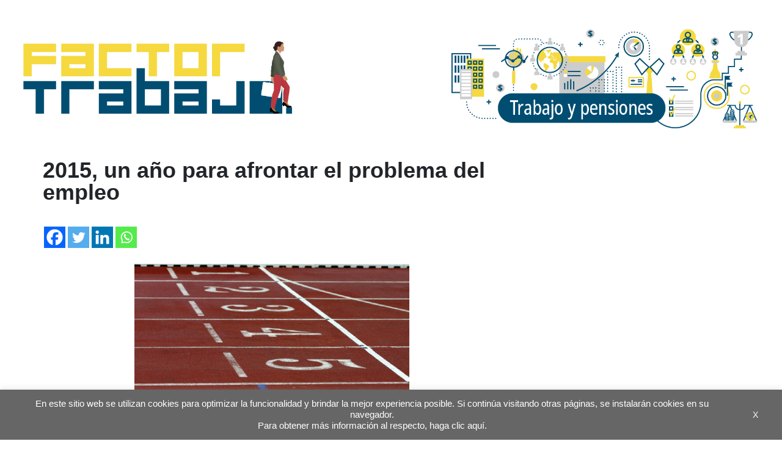

--- FILE ---
content_type: text/html; charset=utf-8
request_url: https://www.google.com/recaptcha/api2/anchor?ar=1&k=6LfnTYYUAAAAAHPXGsOl0PYT9hT2dEWNxfaXACDw&co=aHR0cHM6Ly9ibG9ncy5pYWRiLm9yZzo0NDM.&hl=en&v=9TiwnJFHeuIw_s0wSd3fiKfN&size=invisible&anchor-ms=20000&execute-ms=30000&cb=w3xq7qv1dlag
body_size: 48564
content:
<!DOCTYPE HTML><html dir="ltr" lang="en"><head><meta http-equiv="Content-Type" content="text/html; charset=UTF-8">
<meta http-equiv="X-UA-Compatible" content="IE=edge">
<title>reCAPTCHA</title>
<style type="text/css">
/* cyrillic-ext */
@font-face {
  font-family: 'Roboto';
  font-style: normal;
  font-weight: 400;
  font-stretch: 100%;
  src: url(//fonts.gstatic.com/s/roboto/v48/KFO7CnqEu92Fr1ME7kSn66aGLdTylUAMa3GUBHMdazTgWw.woff2) format('woff2');
  unicode-range: U+0460-052F, U+1C80-1C8A, U+20B4, U+2DE0-2DFF, U+A640-A69F, U+FE2E-FE2F;
}
/* cyrillic */
@font-face {
  font-family: 'Roboto';
  font-style: normal;
  font-weight: 400;
  font-stretch: 100%;
  src: url(//fonts.gstatic.com/s/roboto/v48/KFO7CnqEu92Fr1ME7kSn66aGLdTylUAMa3iUBHMdazTgWw.woff2) format('woff2');
  unicode-range: U+0301, U+0400-045F, U+0490-0491, U+04B0-04B1, U+2116;
}
/* greek-ext */
@font-face {
  font-family: 'Roboto';
  font-style: normal;
  font-weight: 400;
  font-stretch: 100%;
  src: url(//fonts.gstatic.com/s/roboto/v48/KFO7CnqEu92Fr1ME7kSn66aGLdTylUAMa3CUBHMdazTgWw.woff2) format('woff2');
  unicode-range: U+1F00-1FFF;
}
/* greek */
@font-face {
  font-family: 'Roboto';
  font-style: normal;
  font-weight: 400;
  font-stretch: 100%;
  src: url(//fonts.gstatic.com/s/roboto/v48/KFO7CnqEu92Fr1ME7kSn66aGLdTylUAMa3-UBHMdazTgWw.woff2) format('woff2');
  unicode-range: U+0370-0377, U+037A-037F, U+0384-038A, U+038C, U+038E-03A1, U+03A3-03FF;
}
/* math */
@font-face {
  font-family: 'Roboto';
  font-style: normal;
  font-weight: 400;
  font-stretch: 100%;
  src: url(//fonts.gstatic.com/s/roboto/v48/KFO7CnqEu92Fr1ME7kSn66aGLdTylUAMawCUBHMdazTgWw.woff2) format('woff2');
  unicode-range: U+0302-0303, U+0305, U+0307-0308, U+0310, U+0312, U+0315, U+031A, U+0326-0327, U+032C, U+032F-0330, U+0332-0333, U+0338, U+033A, U+0346, U+034D, U+0391-03A1, U+03A3-03A9, U+03B1-03C9, U+03D1, U+03D5-03D6, U+03F0-03F1, U+03F4-03F5, U+2016-2017, U+2034-2038, U+203C, U+2040, U+2043, U+2047, U+2050, U+2057, U+205F, U+2070-2071, U+2074-208E, U+2090-209C, U+20D0-20DC, U+20E1, U+20E5-20EF, U+2100-2112, U+2114-2115, U+2117-2121, U+2123-214F, U+2190, U+2192, U+2194-21AE, U+21B0-21E5, U+21F1-21F2, U+21F4-2211, U+2213-2214, U+2216-22FF, U+2308-230B, U+2310, U+2319, U+231C-2321, U+2336-237A, U+237C, U+2395, U+239B-23B7, U+23D0, U+23DC-23E1, U+2474-2475, U+25AF, U+25B3, U+25B7, U+25BD, U+25C1, U+25CA, U+25CC, U+25FB, U+266D-266F, U+27C0-27FF, U+2900-2AFF, U+2B0E-2B11, U+2B30-2B4C, U+2BFE, U+3030, U+FF5B, U+FF5D, U+1D400-1D7FF, U+1EE00-1EEFF;
}
/* symbols */
@font-face {
  font-family: 'Roboto';
  font-style: normal;
  font-weight: 400;
  font-stretch: 100%;
  src: url(//fonts.gstatic.com/s/roboto/v48/KFO7CnqEu92Fr1ME7kSn66aGLdTylUAMaxKUBHMdazTgWw.woff2) format('woff2');
  unicode-range: U+0001-000C, U+000E-001F, U+007F-009F, U+20DD-20E0, U+20E2-20E4, U+2150-218F, U+2190, U+2192, U+2194-2199, U+21AF, U+21E6-21F0, U+21F3, U+2218-2219, U+2299, U+22C4-22C6, U+2300-243F, U+2440-244A, U+2460-24FF, U+25A0-27BF, U+2800-28FF, U+2921-2922, U+2981, U+29BF, U+29EB, U+2B00-2BFF, U+4DC0-4DFF, U+FFF9-FFFB, U+10140-1018E, U+10190-1019C, U+101A0, U+101D0-101FD, U+102E0-102FB, U+10E60-10E7E, U+1D2C0-1D2D3, U+1D2E0-1D37F, U+1F000-1F0FF, U+1F100-1F1AD, U+1F1E6-1F1FF, U+1F30D-1F30F, U+1F315, U+1F31C, U+1F31E, U+1F320-1F32C, U+1F336, U+1F378, U+1F37D, U+1F382, U+1F393-1F39F, U+1F3A7-1F3A8, U+1F3AC-1F3AF, U+1F3C2, U+1F3C4-1F3C6, U+1F3CA-1F3CE, U+1F3D4-1F3E0, U+1F3ED, U+1F3F1-1F3F3, U+1F3F5-1F3F7, U+1F408, U+1F415, U+1F41F, U+1F426, U+1F43F, U+1F441-1F442, U+1F444, U+1F446-1F449, U+1F44C-1F44E, U+1F453, U+1F46A, U+1F47D, U+1F4A3, U+1F4B0, U+1F4B3, U+1F4B9, U+1F4BB, U+1F4BF, U+1F4C8-1F4CB, U+1F4D6, U+1F4DA, U+1F4DF, U+1F4E3-1F4E6, U+1F4EA-1F4ED, U+1F4F7, U+1F4F9-1F4FB, U+1F4FD-1F4FE, U+1F503, U+1F507-1F50B, U+1F50D, U+1F512-1F513, U+1F53E-1F54A, U+1F54F-1F5FA, U+1F610, U+1F650-1F67F, U+1F687, U+1F68D, U+1F691, U+1F694, U+1F698, U+1F6AD, U+1F6B2, U+1F6B9-1F6BA, U+1F6BC, U+1F6C6-1F6CF, U+1F6D3-1F6D7, U+1F6E0-1F6EA, U+1F6F0-1F6F3, U+1F6F7-1F6FC, U+1F700-1F7FF, U+1F800-1F80B, U+1F810-1F847, U+1F850-1F859, U+1F860-1F887, U+1F890-1F8AD, U+1F8B0-1F8BB, U+1F8C0-1F8C1, U+1F900-1F90B, U+1F93B, U+1F946, U+1F984, U+1F996, U+1F9E9, U+1FA00-1FA6F, U+1FA70-1FA7C, U+1FA80-1FA89, U+1FA8F-1FAC6, U+1FACE-1FADC, U+1FADF-1FAE9, U+1FAF0-1FAF8, U+1FB00-1FBFF;
}
/* vietnamese */
@font-face {
  font-family: 'Roboto';
  font-style: normal;
  font-weight: 400;
  font-stretch: 100%;
  src: url(//fonts.gstatic.com/s/roboto/v48/KFO7CnqEu92Fr1ME7kSn66aGLdTylUAMa3OUBHMdazTgWw.woff2) format('woff2');
  unicode-range: U+0102-0103, U+0110-0111, U+0128-0129, U+0168-0169, U+01A0-01A1, U+01AF-01B0, U+0300-0301, U+0303-0304, U+0308-0309, U+0323, U+0329, U+1EA0-1EF9, U+20AB;
}
/* latin-ext */
@font-face {
  font-family: 'Roboto';
  font-style: normal;
  font-weight: 400;
  font-stretch: 100%;
  src: url(//fonts.gstatic.com/s/roboto/v48/KFO7CnqEu92Fr1ME7kSn66aGLdTylUAMa3KUBHMdazTgWw.woff2) format('woff2');
  unicode-range: U+0100-02BA, U+02BD-02C5, U+02C7-02CC, U+02CE-02D7, U+02DD-02FF, U+0304, U+0308, U+0329, U+1D00-1DBF, U+1E00-1E9F, U+1EF2-1EFF, U+2020, U+20A0-20AB, U+20AD-20C0, U+2113, U+2C60-2C7F, U+A720-A7FF;
}
/* latin */
@font-face {
  font-family: 'Roboto';
  font-style: normal;
  font-weight: 400;
  font-stretch: 100%;
  src: url(//fonts.gstatic.com/s/roboto/v48/KFO7CnqEu92Fr1ME7kSn66aGLdTylUAMa3yUBHMdazQ.woff2) format('woff2');
  unicode-range: U+0000-00FF, U+0131, U+0152-0153, U+02BB-02BC, U+02C6, U+02DA, U+02DC, U+0304, U+0308, U+0329, U+2000-206F, U+20AC, U+2122, U+2191, U+2193, U+2212, U+2215, U+FEFF, U+FFFD;
}
/* cyrillic-ext */
@font-face {
  font-family: 'Roboto';
  font-style: normal;
  font-weight: 500;
  font-stretch: 100%;
  src: url(//fonts.gstatic.com/s/roboto/v48/KFO7CnqEu92Fr1ME7kSn66aGLdTylUAMa3GUBHMdazTgWw.woff2) format('woff2');
  unicode-range: U+0460-052F, U+1C80-1C8A, U+20B4, U+2DE0-2DFF, U+A640-A69F, U+FE2E-FE2F;
}
/* cyrillic */
@font-face {
  font-family: 'Roboto';
  font-style: normal;
  font-weight: 500;
  font-stretch: 100%;
  src: url(//fonts.gstatic.com/s/roboto/v48/KFO7CnqEu92Fr1ME7kSn66aGLdTylUAMa3iUBHMdazTgWw.woff2) format('woff2');
  unicode-range: U+0301, U+0400-045F, U+0490-0491, U+04B0-04B1, U+2116;
}
/* greek-ext */
@font-face {
  font-family: 'Roboto';
  font-style: normal;
  font-weight: 500;
  font-stretch: 100%;
  src: url(//fonts.gstatic.com/s/roboto/v48/KFO7CnqEu92Fr1ME7kSn66aGLdTylUAMa3CUBHMdazTgWw.woff2) format('woff2');
  unicode-range: U+1F00-1FFF;
}
/* greek */
@font-face {
  font-family: 'Roboto';
  font-style: normal;
  font-weight: 500;
  font-stretch: 100%;
  src: url(//fonts.gstatic.com/s/roboto/v48/KFO7CnqEu92Fr1ME7kSn66aGLdTylUAMa3-UBHMdazTgWw.woff2) format('woff2');
  unicode-range: U+0370-0377, U+037A-037F, U+0384-038A, U+038C, U+038E-03A1, U+03A3-03FF;
}
/* math */
@font-face {
  font-family: 'Roboto';
  font-style: normal;
  font-weight: 500;
  font-stretch: 100%;
  src: url(//fonts.gstatic.com/s/roboto/v48/KFO7CnqEu92Fr1ME7kSn66aGLdTylUAMawCUBHMdazTgWw.woff2) format('woff2');
  unicode-range: U+0302-0303, U+0305, U+0307-0308, U+0310, U+0312, U+0315, U+031A, U+0326-0327, U+032C, U+032F-0330, U+0332-0333, U+0338, U+033A, U+0346, U+034D, U+0391-03A1, U+03A3-03A9, U+03B1-03C9, U+03D1, U+03D5-03D6, U+03F0-03F1, U+03F4-03F5, U+2016-2017, U+2034-2038, U+203C, U+2040, U+2043, U+2047, U+2050, U+2057, U+205F, U+2070-2071, U+2074-208E, U+2090-209C, U+20D0-20DC, U+20E1, U+20E5-20EF, U+2100-2112, U+2114-2115, U+2117-2121, U+2123-214F, U+2190, U+2192, U+2194-21AE, U+21B0-21E5, U+21F1-21F2, U+21F4-2211, U+2213-2214, U+2216-22FF, U+2308-230B, U+2310, U+2319, U+231C-2321, U+2336-237A, U+237C, U+2395, U+239B-23B7, U+23D0, U+23DC-23E1, U+2474-2475, U+25AF, U+25B3, U+25B7, U+25BD, U+25C1, U+25CA, U+25CC, U+25FB, U+266D-266F, U+27C0-27FF, U+2900-2AFF, U+2B0E-2B11, U+2B30-2B4C, U+2BFE, U+3030, U+FF5B, U+FF5D, U+1D400-1D7FF, U+1EE00-1EEFF;
}
/* symbols */
@font-face {
  font-family: 'Roboto';
  font-style: normal;
  font-weight: 500;
  font-stretch: 100%;
  src: url(//fonts.gstatic.com/s/roboto/v48/KFO7CnqEu92Fr1ME7kSn66aGLdTylUAMaxKUBHMdazTgWw.woff2) format('woff2');
  unicode-range: U+0001-000C, U+000E-001F, U+007F-009F, U+20DD-20E0, U+20E2-20E4, U+2150-218F, U+2190, U+2192, U+2194-2199, U+21AF, U+21E6-21F0, U+21F3, U+2218-2219, U+2299, U+22C4-22C6, U+2300-243F, U+2440-244A, U+2460-24FF, U+25A0-27BF, U+2800-28FF, U+2921-2922, U+2981, U+29BF, U+29EB, U+2B00-2BFF, U+4DC0-4DFF, U+FFF9-FFFB, U+10140-1018E, U+10190-1019C, U+101A0, U+101D0-101FD, U+102E0-102FB, U+10E60-10E7E, U+1D2C0-1D2D3, U+1D2E0-1D37F, U+1F000-1F0FF, U+1F100-1F1AD, U+1F1E6-1F1FF, U+1F30D-1F30F, U+1F315, U+1F31C, U+1F31E, U+1F320-1F32C, U+1F336, U+1F378, U+1F37D, U+1F382, U+1F393-1F39F, U+1F3A7-1F3A8, U+1F3AC-1F3AF, U+1F3C2, U+1F3C4-1F3C6, U+1F3CA-1F3CE, U+1F3D4-1F3E0, U+1F3ED, U+1F3F1-1F3F3, U+1F3F5-1F3F7, U+1F408, U+1F415, U+1F41F, U+1F426, U+1F43F, U+1F441-1F442, U+1F444, U+1F446-1F449, U+1F44C-1F44E, U+1F453, U+1F46A, U+1F47D, U+1F4A3, U+1F4B0, U+1F4B3, U+1F4B9, U+1F4BB, U+1F4BF, U+1F4C8-1F4CB, U+1F4D6, U+1F4DA, U+1F4DF, U+1F4E3-1F4E6, U+1F4EA-1F4ED, U+1F4F7, U+1F4F9-1F4FB, U+1F4FD-1F4FE, U+1F503, U+1F507-1F50B, U+1F50D, U+1F512-1F513, U+1F53E-1F54A, U+1F54F-1F5FA, U+1F610, U+1F650-1F67F, U+1F687, U+1F68D, U+1F691, U+1F694, U+1F698, U+1F6AD, U+1F6B2, U+1F6B9-1F6BA, U+1F6BC, U+1F6C6-1F6CF, U+1F6D3-1F6D7, U+1F6E0-1F6EA, U+1F6F0-1F6F3, U+1F6F7-1F6FC, U+1F700-1F7FF, U+1F800-1F80B, U+1F810-1F847, U+1F850-1F859, U+1F860-1F887, U+1F890-1F8AD, U+1F8B0-1F8BB, U+1F8C0-1F8C1, U+1F900-1F90B, U+1F93B, U+1F946, U+1F984, U+1F996, U+1F9E9, U+1FA00-1FA6F, U+1FA70-1FA7C, U+1FA80-1FA89, U+1FA8F-1FAC6, U+1FACE-1FADC, U+1FADF-1FAE9, U+1FAF0-1FAF8, U+1FB00-1FBFF;
}
/* vietnamese */
@font-face {
  font-family: 'Roboto';
  font-style: normal;
  font-weight: 500;
  font-stretch: 100%;
  src: url(//fonts.gstatic.com/s/roboto/v48/KFO7CnqEu92Fr1ME7kSn66aGLdTylUAMa3OUBHMdazTgWw.woff2) format('woff2');
  unicode-range: U+0102-0103, U+0110-0111, U+0128-0129, U+0168-0169, U+01A0-01A1, U+01AF-01B0, U+0300-0301, U+0303-0304, U+0308-0309, U+0323, U+0329, U+1EA0-1EF9, U+20AB;
}
/* latin-ext */
@font-face {
  font-family: 'Roboto';
  font-style: normal;
  font-weight: 500;
  font-stretch: 100%;
  src: url(//fonts.gstatic.com/s/roboto/v48/KFO7CnqEu92Fr1ME7kSn66aGLdTylUAMa3KUBHMdazTgWw.woff2) format('woff2');
  unicode-range: U+0100-02BA, U+02BD-02C5, U+02C7-02CC, U+02CE-02D7, U+02DD-02FF, U+0304, U+0308, U+0329, U+1D00-1DBF, U+1E00-1E9F, U+1EF2-1EFF, U+2020, U+20A0-20AB, U+20AD-20C0, U+2113, U+2C60-2C7F, U+A720-A7FF;
}
/* latin */
@font-face {
  font-family: 'Roboto';
  font-style: normal;
  font-weight: 500;
  font-stretch: 100%;
  src: url(//fonts.gstatic.com/s/roboto/v48/KFO7CnqEu92Fr1ME7kSn66aGLdTylUAMa3yUBHMdazQ.woff2) format('woff2');
  unicode-range: U+0000-00FF, U+0131, U+0152-0153, U+02BB-02BC, U+02C6, U+02DA, U+02DC, U+0304, U+0308, U+0329, U+2000-206F, U+20AC, U+2122, U+2191, U+2193, U+2212, U+2215, U+FEFF, U+FFFD;
}
/* cyrillic-ext */
@font-face {
  font-family: 'Roboto';
  font-style: normal;
  font-weight: 900;
  font-stretch: 100%;
  src: url(//fonts.gstatic.com/s/roboto/v48/KFO7CnqEu92Fr1ME7kSn66aGLdTylUAMa3GUBHMdazTgWw.woff2) format('woff2');
  unicode-range: U+0460-052F, U+1C80-1C8A, U+20B4, U+2DE0-2DFF, U+A640-A69F, U+FE2E-FE2F;
}
/* cyrillic */
@font-face {
  font-family: 'Roboto';
  font-style: normal;
  font-weight: 900;
  font-stretch: 100%;
  src: url(//fonts.gstatic.com/s/roboto/v48/KFO7CnqEu92Fr1ME7kSn66aGLdTylUAMa3iUBHMdazTgWw.woff2) format('woff2');
  unicode-range: U+0301, U+0400-045F, U+0490-0491, U+04B0-04B1, U+2116;
}
/* greek-ext */
@font-face {
  font-family: 'Roboto';
  font-style: normal;
  font-weight: 900;
  font-stretch: 100%;
  src: url(//fonts.gstatic.com/s/roboto/v48/KFO7CnqEu92Fr1ME7kSn66aGLdTylUAMa3CUBHMdazTgWw.woff2) format('woff2');
  unicode-range: U+1F00-1FFF;
}
/* greek */
@font-face {
  font-family: 'Roboto';
  font-style: normal;
  font-weight: 900;
  font-stretch: 100%;
  src: url(//fonts.gstatic.com/s/roboto/v48/KFO7CnqEu92Fr1ME7kSn66aGLdTylUAMa3-UBHMdazTgWw.woff2) format('woff2');
  unicode-range: U+0370-0377, U+037A-037F, U+0384-038A, U+038C, U+038E-03A1, U+03A3-03FF;
}
/* math */
@font-face {
  font-family: 'Roboto';
  font-style: normal;
  font-weight: 900;
  font-stretch: 100%;
  src: url(//fonts.gstatic.com/s/roboto/v48/KFO7CnqEu92Fr1ME7kSn66aGLdTylUAMawCUBHMdazTgWw.woff2) format('woff2');
  unicode-range: U+0302-0303, U+0305, U+0307-0308, U+0310, U+0312, U+0315, U+031A, U+0326-0327, U+032C, U+032F-0330, U+0332-0333, U+0338, U+033A, U+0346, U+034D, U+0391-03A1, U+03A3-03A9, U+03B1-03C9, U+03D1, U+03D5-03D6, U+03F0-03F1, U+03F4-03F5, U+2016-2017, U+2034-2038, U+203C, U+2040, U+2043, U+2047, U+2050, U+2057, U+205F, U+2070-2071, U+2074-208E, U+2090-209C, U+20D0-20DC, U+20E1, U+20E5-20EF, U+2100-2112, U+2114-2115, U+2117-2121, U+2123-214F, U+2190, U+2192, U+2194-21AE, U+21B0-21E5, U+21F1-21F2, U+21F4-2211, U+2213-2214, U+2216-22FF, U+2308-230B, U+2310, U+2319, U+231C-2321, U+2336-237A, U+237C, U+2395, U+239B-23B7, U+23D0, U+23DC-23E1, U+2474-2475, U+25AF, U+25B3, U+25B7, U+25BD, U+25C1, U+25CA, U+25CC, U+25FB, U+266D-266F, U+27C0-27FF, U+2900-2AFF, U+2B0E-2B11, U+2B30-2B4C, U+2BFE, U+3030, U+FF5B, U+FF5D, U+1D400-1D7FF, U+1EE00-1EEFF;
}
/* symbols */
@font-face {
  font-family: 'Roboto';
  font-style: normal;
  font-weight: 900;
  font-stretch: 100%;
  src: url(//fonts.gstatic.com/s/roboto/v48/KFO7CnqEu92Fr1ME7kSn66aGLdTylUAMaxKUBHMdazTgWw.woff2) format('woff2');
  unicode-range: U+0001-000C, U+000E-001F, U+007F-009F, U+20DD-20E0, U+20E2-20E4, U+2150-218F, U+2190, U+2192, U+2194-2199, U+21AF, U+21E6-21F0, U+21F3, U+2218-2219, U+2299, U+22C4-22C6, U+2300-243F, U+2440-244A, U+2460-24FF, U+25A0-27BF, U+2800-28FF, U+2921-2922, U+2981, U+29BF, U+29EB, U+2B00-2BFF, U+4DC0-4DFF, U+FFF9-FFFB, U+10140-1018E, U+10190-1019C, U+101A0, U+101D0-101FD, U+102E0-102FB, U+10E60-10E7E, U+1D2C0-1D2D3, U+1D2E0-1D37F, U+1F000-1F0FF, U+1F100-1F1AD, U+1F1E6-1F1FF, U+1F30D-1F30F, U+1F315, U+1F31C, U+1F31E, U+1F320-1F32C, U+1F336, U+1F378, U+1F37D, U+1F382, U+1F393-1F39F, U+1F3A7-1F3A8, U+1F3AC-1F3AF, U+1F3C2, U+1F3C4-1F3C6, U+1F3CA-1F3CE, U+1F3D4-1F3E0, U+1F3ED, U+1F3F1-1F3F3, U+1F3F5-1F3F7, U+1F408, U+1F415, U+1F41F, U+1F426, U+1F43F, U+1F441-1F442, U+1F444, U+1F446-1F449, U+1F44C-1F44E, U+1F453, U+1F46A, U+1F47D, U+1F4A3, U+1F4B0, U+1F4B3, U+1F4B9, U+1F4BB, U+1F4BF, U+1F4C8-1F4CB, U+1F4D6, U+1F4DA, U+1F4DF, U+1F4E3-1F4E6, U+1F4EA-1F4ED, U+1F4F7, U+1F4F9-1F4FB, U+1F4FD-1F4FE, U+1F503, U+1F507-1F50B, U+1F50D, U+1F512-1F513, U+1F53E-1F54A, U+1F54F-1F5FA, U+1F610, U+1F650-1F67F, U+1F687, U+1F68D, U+1F691, U+1F694, U+1F698, U+1F6AD, U+1F6B2, U+1F6B9-1F6BA, U+1F6BC, U+1F6C6-1F6CF, U+1F6D3-1F6D7, U+1F6E0-1F6EA, U+1F6F0-1F6F3, U+1F6F7-1F6FC, U+1F700-1F7FF, U+1F800-1F80B, U+1F810-1F847, U+1F850-1F859, U+1F860-1F887, U+1F890-1F8AD, U+1F8B0-1F8BB, U+1F8C0-1F8C1, U+1F900-1F90B, U+1F93B, U+1F946, U+1F984, U+1F996, U+1F9E9, U+1FA00-1FA6F, U+1FA70-1FA7C, U+1FA80-1FA89, U+1FA8F-1FAC6, U+1FACE-1FADC, U+1FADF-1FAE9, U+1FAF0-1FAF8, U+1FB00-1FBFF;
}
/* vietnamese */
@font-face {
  font-family: 'Roboto';
  font-style: normal;
  font-weight: 900;
  font-stretch: 100%;
  src: url(//fonts.gstatic.com/s/roboto/v48/KFO7CnqEu92Fr1ME7kSn66aGLdTylUAMa3OUBHMdazTgWw.woff2) format('woff2');
  unicode-range: U+0102-0103, U+0110-0111, U+0128-0129, U+0168-0169, U+01A0-01A1, U+01AF-01B0, U+0300-0301, U+0303-0304, U+0308-0309, U+0323, U+0329, U+1EA0-1EF9, U+20AB;
}
/* latin-ext */
@font-face {
  font-family: 'Roboto';
  font-style: normal;
  font-weight: 900;
  font-stretch: 100%;
  src: url(//fonts.gstatic.com/s/roboto/v48/KFO7CnqEu92Fr1ME7kSn66aGLdTylUAMa3KUBHMdazTgWw.woff2) format('woff2');
  unicode-range: U+0100-02BA, U+02BD-02C5, U+02C7-02CC, U+02CE-02D7, U+02DD-02FF, U+0304, U+0308, U+0329, U+1D00-1DBF, U+1E00-1E9F, U+1EF2-1EFF, U+2020, U+20A0-20AB, U+20AD-20C0, U+2113, U+2C60-2C7F, U+A720-A7FF;
}
/* latin */
@font-face {
  font-family: 'Roboto';
  font-style: normal;
  font-weight: 900;
  font-stretch: 100%;
  src: url(//fonts.gstatic.com/s/roboto/v48/KFO7CnqEu92Fr1ME7kSn66aGLdTylUAMa3yUBHMdazQ.woff2) format('woff2');
  unicode-range: U+0000-00FF, U+0131, U+0152-0153, U+02BB-02BC, U+02C6, U+02DA, U+02DC, U+0304, U+0308, U+0329, U+2000-206F, U+20AC, U+2122, U+2191, U+2193, U+2212, U+2215, U+FEFF, U+FFFD;
}

</style>
<link rel="stylesheet" type="text/css" href="https://www.gstatic.com/recaptcha/releases/9TiwnJFHeuIw_s0wSd3fiKfN/styles__ltr.css">
<script nonce="pxfSaZ6PR8mH5VwjAoCcGQ" type="text/javascript">window['__recaptcha_api'] = 'https://www.google.com/recaptcha/api2/';</script>
<script type="text/javascript" src="https://www.gstatic.com/recaptcha/releases/9TiwnJFHeuIw_s0wSd3fiKfN/recaptcha__en.js" nonce="pxfSaZ6PR8mH5VwjAoCcGQ">
      
    </script></head>
<body><div id="rc-anchor-alert" class="rc-anchor-alert"></div>
<input type="hidden" id="recaptcha-token" value="[base64]">
<script type="text/javascript" nonce="pxfSaZ6PR8mH5VwjAoCcGQ">
      recaptcha.anchor.Main.init("[\x22ainput\x22,[\x22bgdata\x22,\x22\x22,\[base64]/[base64]/[base64]/[base64]/[base64]/[base64]/[base64]/[base64]/[base64]/[base64]\\u003d\x22,\[base64]\x22,\x22DSPCpkMPwpbCj8KHbMKCIG7Cn8KGwp48w5DDmzRLwo1oIgbCsXPCgDZHwqsBwrxyw7xHYETCl8Kgw6MHTgxsb34AbmBBdsOEWxISw5Nvw5/CucO9wqlYAGN6w6MHLAJPwovDq8OKN1TCgWRqCsKycXBoccO2w5TDmcOswpYTFMKMT0wjFsK9aMOfwogAQMKbRwjCicKdwrTDvMOwJ8O5bwTDm8Kmw4fCmyXDscKmw61hw4o/wqvDmsKfw48XLD8xaMKfw54Hw6/[base64]/DucOXwrwSbgLDhhw7G8OwSsO7w5UTwrrClcOxK8ORw63Dq2bDsSjCiFbCtELDvsKSBHHDgwpnMUDChsOnwoDDl8Klwq/CvcOdwprDkBJ9eCx0wrHDrxlkSWoSMUspUsOqwqzClREGwqXDnz1awqBHRMKjJMOrwqXCgMODRgnDmcKXEVIWwr3DicOHbhkFw49Zc8Oqwp3DicOpwqc7w517w5/Cl8KqGsO0K0AyLcOkwp0jwrDCucKZXMOXwrfDhnzDtsK7dMKYUcK0w71xw4XDhTtQw5LDnsOpw73DklHCpcO3dsK6OW9UMws/ZxNaw4toc8K8GsO2w4DCmcORw7PDqxHDrsKuAlTCoELCtsOJwqR0GzMgwr10w6ZSw43CscOyw7rDu8KZR8OYE3U9w5gQwrZlwqQNw7/[base64]/[base64]/GMKbw5zCjsOpDMK+A8KFw7DCiRvDqlHClzfCmcKBwqDCisK7YnfDhnVYX8O/[base64]/Cgh8JR8KccsKHw6XCvEAWfFzCkjwLRsK+C8KUw79ceDvCisO9S35/Zxd/ZzxfCcOkP37DrDrDtV4pwq7DlXUtwp9dwqHCqXrDkDRdPWbDpcKucGDDkmxZw6bDgiDCrcOdSsKhEQtiw7zDsmzCvgt0wqbCpsKRCsOUEMKJwqLDr8OxZGFmMF7Ci8OXGynDl8OOD8Kic8K7TznCnE0mworCgRzCtWLDkAJBwo/DrcKSwrjDlmB9ZMOkw54KASAtwqh5w6wOAcOAw4AFwqYgFVt+wrtsYsKzw7jDksOxw7kEEMO4w43DisOmwrIrOSvCjcKOb8KjQBrDrQU+wonDmzHCmQh0wq/Cp8KzIMK0LibCrMKGwo0xDMOFw4PDmgYcwoUiYcOHdMOjw5bDi8O4HcKgwqhyIcOpEMOFG0RiwqjDiC/DlBbDmxnCoXvCjw5tWmooYWFewozDmcO6wpZWVcK4TcKrw7bDs2PCl8KxwoETPcKueHxdw4kPw5cuDcOeHHwGwrwkPMKjacOSdj/Crk9SdcOLAkjDuBNED8OLRsOAwrh3OcOPecOHaMOqw6M9fh84UhfCkg7CkD/CuVV7LXbDg8KUwpvDlsO0HUjCmBDCncO6w7LDghfDscO+w7lEUTfCs0ZsG3zCp8KmZUxKw5DCksKWTH9mZ8K/bkTDu8Kwbk7DmMKHw55XAmZDEMOiMcKxHAtlE17DgjrCsiEJwpXDgsKjw7BNSS/DmGUYHMOKw53Clx/DvGHDgMKxY8KPwpA0NsKSE11+w4lnBMOlKSBkwrPCo0cxflYCw7/DvG56woImw4AZe11QZsKgw7tBw4RtUMKew5ccOMKjP8K+N1vCsMOfZFBLw6bChsOTQwAfEwrDnMOFw49PLBkQw5I8wojDjsKEVMO9w7sZw6DDpXnClMKNwrLDp8OfWsOneMOTw43DgsKvasKGb8KOwojDqTrDqkXCtk9JMR/[base64]/Cs8Ogwrt3LsKyNsOFwpkEw7zCk1bCusKww5nCqcOmwr1Dw7DDqMK5YDlRwovCgcKYwooDUcONaSAew4V4MmrDkcOUw7deUsOBSSZMw5rCrHJjdlR7BMOgwr3DoUEdw5INesK9DMOQwr/DqF3ChALCoMOBbcK2aw3Cs8OpwrvCtHBRwpRbw5hCCsKowrxjTwfCmmAaeAVLdsK9wrPCjQ1KCQcXwozCjsKdDsOtwoPDrVrCjUfCrcOBwrEDSRZgw6M8N8KnMcOcwozDmVk3WsKLwpxLXMOhwq/[base64]/ClAzDtF/[base64]/CtMK6dcKZwodBw4vCiAMmwogYw7/Cv8KmZ01ISjEkwpvDnVTCv2/CkmrDncKeP8KDw6rCqg7CgcKFSzTDpEdpwpNlGsK5wpnDo8KaC8Omwq7Du8KbK0vDnX/CthDDp27DriYGw6Yuf8OdfcKiw5oAfMKawrLCvsKAw5MUDmHDgcOaG28ZKMOQbsOGVSXCnGbChsONwq1ZNE7CrhRuwo4qHsOjbWFOwrrCqsKQGMKpwr3DixpYFsO2U3cDfcKHXCHCn8KSaG/DtMKqwqVFNsKZw4XDk8OMF38nYhHDh3opS8KmbWTDkcO6w6DCkMKVH8O3w6V9Q8OIYMOfbkUsKgbDqgZfw6sAwrbDqcO9UsKCT8OXAmR4JEXCsB4Pw7XDui3Dpjdzf2gdw6tRQ8KWw6REWybCj8OVZcK4aMO6MsKLZGZHeV/DtmzCusOAVMKJJMO8w47CvRLCscKwQDcOFUnCgMKDIwgVPlwQJsKLw4zDkxLCkAbDhwsSw5Miwr3Cnj7CizBIcMO1w7LDk1rDsMKCbDTCnD51w6zDpMOfw49NwqMpH8OPwo/[base64]/DsnzDqsOgb8OkwptewqbDjcOYwr/DtcObLm1KRSzDkH4hw47DlgknesOZQMKSwrbDksOdwoXChMKGwrVnJsO0wpbCgcOPbMKdw483UcKTw5DDtsOVUsKGTSrCi1nClcOKw6JzUnsCQcK3w43CvcKTwpJSw6FWw74awqV6wp9Kw7hZH8KdMFg5wovCmcOCwoTCqMOFbAUqwqXCm8OLw55AXz/[base64]/CtTvCo8OTw6rCul1rFCbCrMKswoRDdsKRw41nwq3DsATDsD8hw6hGw7MOwpTDghEhw6AWLMOTdiN1CQfDisOUORjCjsO9w6Ndw5RCw5vCk8OSw4AmfcOtw6ladxvDn8Orw7YSwoMgasORwpBHCMKywrnCn2/Dol/[base64]/DjsKCw6PDgzVLccKrwp99woTDmy/DgsObw7ocwqkoKELDryx/SB/[base64]/AcOhw7NHfiVCw7A4w6RtejcDAV/CscO/Zk/DlsKLwpTCsxDDi8O/wrrDtTE1Vh5tw6HCqsO1V0kzw79JHCY6QjbDvQ9ywo3Cn8KpBngiVjA2w6PCoj3ChRzCjsK7w5jDvwRMw6JTw4QXAcOpw5LCjUNRw6IxCn50w743IcOxBEvDphg/w4wRw6XCiWJlMiNnwpUcLMOxP2UZAMKoWsO3Fk5Uw6/DkcOvwosyBErCin3CkU7Ds1liGgvDqR7CicKwGsOLwq8laGgRw4IiAQXCji1fYiVKAD5oVCM3w6R5w6ZxwokdB8K4V8O3W0TDt1NQC3fCqcOQwofCjsO0wo1XK8OyNXHDrH/[base64]/DtMOowo7DuMKqw7bChBZKJUsWAMOsSQbDhy/CjnchcHAfWsO7w5vDsMOgIMKpw4wUUMKQMsK7w6Mew4wQP8KWwpwRw53CugVzTGZEwr7CrnTDqsKkIW7CksKuwr4EwoTCqB3DoCc/w5UrC8KUwqIEwqU4N0zDisKvw710wqfDvD7Cp01fHHnDgsO/NBgGwpomwrFYRBbDpivDhMK5w6Fzw7fDoE4Tw6QzwqZPYSTCicKcw4Bbwp9NwpsJw6FPw4s9wrNFMVwIwo3CkV7DlcKPwprCvXoCHsO1w4/[base64]/GcOeSwBpwq4Pw60zw7vDkQ8pQcKew6nDrsOtwrvDosKWZcK0PcOrXMOyb8O/RcKiwozDk8KyfMKYYjBbwpXCscOiAcKTdsKmdWTDrU3CnMO8wr/Dp8OWFTd9w4fDtsO5wod3w4bCicO9wpHDv8KaImDDt0rCqF3Dj1LCsMKcF0XDuk4uQMO0w4VOM8OpAMOTw7sdw5DDqX/DlwQXwrvCgMKew6lYWMK6F2sfYcOiRV/Duh7CkcOcZAsCfcOHbCIHwq1hSUPDuGEYFnDCn8KRw7E3T3nDvnbCj3fCuQofwrUIw6nCgcKvw5rCv8Oww6DCok/DhcKhExPCuMOIIsO9wqM8DMKsQsKsw5Qxw6wOPkXDswnDinQ0bMKRN33ChxHDhWQFcDhVw6MNw5Fzwp0UwqHDpWvDksKLwroDZsOQfmnCoDQiw73DoMOZbmVyScOeRcOIBkzDt8KWMAZ8w5QmEsOaasKMEEhiZ8O/w5DCkWpfwqx6woHCrkfCr0vCjD8ROFHCq8OQwrfCrsKUa3XDgMO3TgQBHXIWwo/ChcKxOcKgNTDCqcOcGxVkUSQGw78nWsKmwqXCssKBwq5MWcKiHm0ZwpbCmAV8esKqwo7CuVk+E25iw7vDtsONKcO3wqnCiAtkO8KXSkvCsFHCtF0kw6YkCsOVYcO2w7/CpyrDgFQBFcO0wqBXccO3w7nDpsKww75gN00dwpbCiMOqSAAmEzLDkg87XsKbLMKgHHVrw4jDhQ/DuMKgfsOLW8KmOsOIasKdKsOqwqZuwpJhOCfDjgY8PWbDlQvDhQ4Tw5MNDzJdYjoeLDTCvsKIScObL8K3w6fDkhfCjg3Dq8O6wqfDgk91w4/CncOHw60EKMKqaMOlwrnCnGPCsUrDuC4PecKzYQjDvhBSRMK6w40TwqlAZ8K3PSthw5vDhCM0TF84w43CkcK+Ax/CuMOOwprDs8Oqw5BZJwViwrTCjMKFw5waA8KBw6fDuMKjJ8K+w5LChsK5wqvCkBUwLMKZwrVew6B1CsKBwprDncKmCyrDncOjViTCpsKHUzPCo8KUwqvCrlHDtjfDtcKWw5lFw7zCuMOEAk/Dqh7CmlTDucOxwoXDsxnDv2wLwr0xI8OiRMOFw6fDowvDrR/DoCPDuDpZPXEnwp8jwoPCmScwZcOGK8Kdw6lGZ3EiwowcalLDlC/Cv8O1wrnDjsK1woQawpZSw7pUacKWwo4Zw7PDgsOYw7NfwqnCgsKXXsKndsOFH8O3FhENwoo1w4N4M8Ozwo0BXCXDiMOmG8K+ZlXCncOiwq/ClX3Co8K6wqUbwoglw4Egw7LCn3YZe8O3YV97DsKhw5lJHwEDwrzCpBfClxdkw5DDuhDDmHzCuE9bw59/woTDl3xzCnHDlinCtcOvw7Ulw5doAcK4w6TDqHjCu8OxwodfwpPDr8K4w6DCggLCr8K0wrs4QMOwKAPCpcOSw4tbXWd/w6QeTsOtwqLCnn7DtcO+w7bCvDXCgsOVX1PDj27ClhjCpTQxHMK1TMOsaMKWdcOCw711TMKsb3Zuwp9wJ8Krw7LDsT09N1pmM3k7w5nDvsK1w5kJeMO0HiwUaS9HcsKqKGxSMzl1CgoPwrwwQcOUw5AuwqnCrcO+wqJ/fBFLP8KXw7B4wqXDhcOvQ8O7ZsOkw5/CjMOCF1UDwrzCvsKPJMK/bsKBwq/ClMOuw4p3GC4hLcO6BEktNFYIwrjCg8K9dxZhWE4UEcK/w40Tw4w9w4JtwqB6w4nDqh1wKMKWw7wlVsKiwo3DlgZow7XDjSrDqMKsdkTCvMOafTcew6V3w6Ngwo5maMKvWcObI13Dq8OFPsKXGw4tXMO2wqA0wp9rasOPOnwRwr7DjE4wKcOuDlXCiBHDu8OYwqnCu0FvWsKfJ8KPLiPDrcOsHXvCpMKaSDfCicKfd0/DsMKuHQHCojXDkSHCnTXDiCrDnC88w6fCucOtT8Oiw7ItwrU+woHCjMOTB1hILzIFwobDisKFw500wojCvWrCmR8wXhrCqcKEGjDDgsKPQmDDs8KdBXvDuC3DksOiCzjCiy3DqMK/wplcWcO6JVdMw5dDw4jCg8Kcw6pKPwQ6w5XCscKdBcOpwrjDlsOqw48jwqkbHzFrARvDq8KKdGzDgcOywoTCqETCuR/CjMO9IMKnw6FLwqnDuEhWZVhSw7LCqTrDv8Kgw6fDiEQkwqsjw5NvQMOPw5HDmcOyB8K3wpNVw7hsw7RSX0EqNDXCvGjDmXDDhcOzMcKvJxQUwq5qNsOuaQ5Uw6LCp8KwGXTCpcKvNmRIRMKPDMOQbk/DrT8Yw61HCVjDjCk1EVTCgMK3L8OYw4LDuUYuw4IhwoUSwqXDhDIGworDksOcw75+wpvDqsKlw7RRdMOIwpnDgBMyTsKePMOCLx41w5Z8SBfDscOlesOOw4NIbcKrSCTDl07ClsOlwoTCm8Omw6RzfcKgQsK8wr/DtMKZw5N/w57Dp0vCisKjwr0nEiRXYCkJwpXCi8K6a8OZUcKgAC3CnwzCmcKJw6olwpMcA8OYRBUlw4nCoMKsTlB9az/CqcKZCWPDmXASesK6AcOeZl5/w5nDl8ONw6vCuSw4CsKjw5fCmMKswrw8wo1hwrxUwoXDocKTf8O+YsKyw50KwqMhXsKIKXINwozCtTs+w4PCqig4wrbDsU/Dmnk4w7DDv8O7wqdGHBTDusOKwrkSNMOXQsKHw48VZ8O1HFEFXGnDosOXc8OlJsORFzRfd8OPHMKFZQ5lbw/DosOlwodCZsKbHQooH3xswrzCrsOuUljDnSnDrRLDnjzDosKSwoo0HsOuwp/ClwTCq8OPVwbDkxUaXixiT8OgQMK+WH7DhxBbw7ksMynDuMKLw5XDkMORelFZw6nDrVwRVHLCucOnwpLCtcOIwp3Dn8OQw4HCgsO9w4B0MHfCr8KYaF4iKMK/w4Ymw77ChMOPw7zCuxXDr8KYwqzDoMKxwr0wOcKwD2nDgsO1RcKsWsKFw7nDvgx4w5FUwp93b8KaFEzDvsK3w6XCpEfDtsKOwovCnsORF04Sw47CpMKewo/DtWIfw4QMbMOMw44LP8OJwqJ1wr8dd39GcXDDvDpFSlRXw79CwrfDusOqwqnDiAgLwrNtwrtXEggvw4jDsMO7WcOdfcKIaMKiWkgcw45Ww5HDglXDuX/[base64]/Cu8Onw5wqMcOuwrFBHsKfw6zCj2zDm8OLw7nCsnZJw4vCrV/CqiTCr8O5UwLDokduw6/Cpgscw6bDosKywoXDgC/CqcKNwpRZwprDnXXCjsK6MV88w5vDigbDlcKPY8KRScOjLB7Cn1NtMsK6ZMOuIi7CrcKdw6ozF1TDiGgQW8Khw5PDjMK2NcOGA8K/KMK0w5fDvEnDgB3CoMK1csKKw5FwwoHCg01+c3PCvAzChHF5bHlbwp3DvAXCqsOFPxnCk8O4QsK1C8O/aUfChcO5wrHDicKrVB7CgWLDs3cHw4LCu8KWw6HClMKiwpJLQh3Do8K3wrZ1acOxw6/DkAvDmMONwrLDtGJGYcOtwokbL8Kowp3CvmZ/L1DDs04Hw7jDmMK1wowARW/CuCRQw4LCkFstHUbDiEdoRsOswr1jHMOYb3Z8w5XCscO0w7rDuMOnw7XDjUPDlsODwpTClkLDm8O3w6rDncKew4VrPgHDqsK2w6HDlcOrKj0qJ1XCjMOawo9CLMK3XcOkwq1DT8Kiw5M+wp/CpMO5w6HCm8KcwpfDn1nDpgvCknPDocOQaMKRSsOMesOowp3Dh8KNACHCqk9Hwo4kwp8fw5XCtcKhwotPwq7CsVk9SGoEwpZsw5TDvgrDpVpfwpDDowNQKAfCjXJ1wq3CuxbDucOzTU9+HcK/[base64]/ClsO5NzjCt2I1w788w4TDj8OOHXLDr8ObcEDDpcKRwrzCtMOlwq/CmMKracOnFnHDqsKVM8Kdwo8dRxvDn8OtwpUiJcKOwobDgwAwRMO4WcKTwr7CsMKmCiHCrsKETcKPw4fDqyfCrzHDisOWECAYwoTDt8OWOBIbw55JwpYnHsOMw7JJLcK8w4fDoyrCgTM8GcKmwr/CrToWw6bCoyFuw5JKw68Sw5EjMnzDvBXCgFzCisOiTcOMPMK0w6nCrsKpwpkUwofDvMK5EMKKw4lfw4V3YjsOAUA6wpvDncKmKS/[base64]/w4plAcOSwoPCo2rDq8OBRDLDuFnDjMK1XsKXw5bDo8KEw4szw5cvwr03w5AtwqrDgV1uw6rCmcOCKzQMw6NuwpxOw7Ubw7VeC8KYwrDCkCR+JMOSJsOJw5bCkMKMOQbCsA3CiMOEHMOcRVjCtMK/[base64]/YMORF8O1ZAF2ZzZRUMKbwoljbSbDi8Kcw7vDpVF1w7rDsXpJKMK7fizDjsK9wpXDm8OkWyNTEcKCVV7CsFVkw6nCt8K2BsKLw7rDlAPCvTLDoVjDnB/[base64]/[base64]/CnmTCnzxkwqtZw5zCqcK9XcKTAhwGwpbCq8OJWSB8wqBIw5Bcf37Dm8OEw4QIY8OewoLDghhlL8OZwpzDq050woxdVsOKZFrCpErCscO0w5l1w7fCpMKJwo/Cn8KebGjDuMKewqpLLcO0w5bCnV4WwoIIGTUOwrJuw5nDrMO0Vi8UwoxMw4fDnMKWNcKxw40swol7XsKmw78Ew4bDvB9FfkR4wpw9w7zCpcKSwoXCiEdYwoF2w4LDqGvDocKZwpwHf8OiEiTDlHAJci/[base64]/CtGEURQrDgWPDnXRJwovDuMKceTTDmjIxEsOYwovDnm/Dn8OywrdDwp1FCAAMP352w7rCssKJwr5vA3jCpTXDiMOyw7DDv2nDrcO6CTvDl8K7GcK/UcOnwq7CtFfCjMKPw5zDrFvDr8KIwprDlMOVw7MQw61yVcObcgfCucKYwrbCr2rCn8OHw4XDtn0EZMOhw7HDtgLCmn/[base64]/XXQ4wqp6JMOBwrAnfcKxw5rDlcO7wogzw6DCsMKUdMK4w6jCpsKRE8KUEcONw54rw4TDjzdQTlzCgRMIAxHDlcKRw43ChMOTwp7CrsO+woTCuVpZw7jDhcOXw5rDsT5FFMObdhM1XCbDhwTDjljCtsK4VsOjfC0TAMOZw7FsSsKqA8OVwqkMMcORwp3DjcKJw78/YV4HZn4Owq/DjkgmEcKeOHnDl8OaYXTDkDXDnsOAwqY+w6XDqcONwq0lLMK4wroPwpjCtjnDtcOxw5NIYcOFREHDo8O1SF5uwp1nGjDDiMKzwqvDosOSwrFffMKcN3gjw7scw6k3w7rDtz8dDcO7wo/Cp8OPwr7DhsKMwqnDl1wUwrrCisKCw6xCO8Omw5Ygw73CsUjCt8KFwp3CoWIxw7ZLwpHCvRXClsKUwqh4WMO7wrPDosOGdgHCiz9gwrTCpzBSdsODw4oDaETDlsK9Z3/CksOWCsKVGsOQWMOtPDDCusK4wpvDlcKywoHCrjZdwrN9wpcLw4JIS8O3w6QxClvDl8ODdEPDuS0fH18mai7CocOVw7rCqcKnwoXDqm3ChgxnAmzCnX5ETsKww4DDscKewqPDocOwWsOrRRTCgsK1w5AWw5h+UMO/[base64]/CrMKTwoogw4ZMKy0kbsOOwq7Cojtow7DCt8Kpf8KAwpnDncKewqvCscO+wp/DusO2wq7ClwXDgjDCtsKSwptyR8OwwoUbL3jDjAMMOA/DssO8UsKaesOow7LDkThlecK/CW/Dl8KqecOlwq5swpgiwqt4G8KYwoVffMO+UC9qwrxSw73DnR7Di1gTFnfCiW3DrjlLw5A9wozCpVsWw53Dq8KnwpMjJnjDglTDsMOyA1nDjMO9wow8KMKEwrbCmyIbw5kIwrzCqcOHw5Vdw7hbZn/CrBoYw4pWwrLDnMO2LkPCpHMDDkfCv8OPwoYdw7jCuiTDp8Ouw4vCrcKuC38vwoRsw74YH8OMR8KSw6TCosKnwp3CicOWw6oka13CklsRNmJqw7h+fsKtw5FJwpZgwq7DksKJNcOtKDDCknrDv07CgMKvZ2Qyw7/CrsOXe2XDukQwwpnDq8Ksw7rCsUYJwp0xGEjCh8OJwoVRwoMiwph/woLCjTvDrMO3dznDuSkORzvDlcO+wqrCtcK2Wwgiw4LCtcKuwqQkw4lAw6tJOWTDpUvDucOTwrDDkMKjwqtww5jCuFbCoitqw7vClsKpRF5+w7QAw6vDl0JWd8Oof8OMe8OvYsOIwpXDumTDqcOHw7DDkX8NO8KDF8O9X0PCjRhZScK7esKfwp/DoFAIQi/Dp8K/wovDnMKxwqY+eBzCgCnChUQPE31JwqRuOsOdw6vDkcK5wqLCusOuw7nCrcO/F8K2w7QYAsK4IRs6a17Ch8Ohw4U4w4IkwqgzbcOAwq7DkF5gwrF5fSp0w6t/w713XcKlRMOww6vCs8Ovw4tKw6LCoMO6wpHDmsO5VCfDjzLDuBEmdzdlJ3HCtcOWW8KncsKcLMK4McOtRMOLK8Oqw5bDhw82F8KibGY1w7fCmhjCv8Ktwr/CoTnDoikiw6QdwqjCowMmwrnCoMKkw7PDrknDp1jDjyTCsG8Sw5DCnGobaMKrQTTCl8OzHsKXwqzCu3A9BsKHZ1/[base64]/Do1/CrcOVw5zCjDHDusKxPXfDr8Knwo/DlcO5w4DCr8OEwqUFwq1PwpZlShZpw7UmwrIPwqTDig/Cr0xNIS0rwprDlG5ew6nDvMKiw6vDtRkZb8K5w5Q+w4zCo8OyVMOdNwjCtCTCkUbCjxVww7ZCwrrCpRpDesOnbcK9b8Kbw6NlBG5QKA7DtsOuHkUuwpnDgmPCuRnDjsOTQcOrw5cUwoVJwqguw5/[base64]/wqA0HsOOwrEnw6Y0w6bDi14IKsKDw502w688wp7CnEcdHVjCj8KvdS0ywo/Ci8O4wr7DiULCsMOEaWg9PBAqwr4/w4HDrD/DjVlawp5USXzCp8KaQ8O4XcKHw6PDr8KbwqPDgSHDmkBKw4nDjMKzwo1hS8KNKFbCmcOwck7DmzQNw79Ywq91Nw3CoipZw6TCtsOpwrhqw7d5w7jDsFYyXMOPwp1/[base64]/FB3CjAx0TwFTwq/Cu8OoY8OBdgjDkMKiesO4w65uwqDCj2/CucOLwrTCmDfCrsK2wpLDnFzDlkPDkMOdw5DDmMK+BcOYEcKmwqVYEsKpwq4qw4TCrsK6acOvwofDtVNowoHCtRQNw6VIwpbCiTADwrTDr8KRw552L8OnecO9BQHCpzh9bUwTCsOfXcK1w5sFAWvCkgnCg2jCqMO9wqbDlVkOw5nDlCrCoz/CmsKXKcOJS8KiwrjDi8O5YMKqw6fCmMO4JcKmw6AUwogTW8OGFsKTB8K3w64ifRjCsMONw77CsB9rDF/[base64]/DgBx/[base64]/DtMOqD8KCbU5FIsOlw7dnw5vCu8OKwqLDgMO/wp3Dp8KED0PCsQY8wqhGw7jDuMKcahfCmXoTwq0ow5/DicOVw5TCjX8EwojCjw4awqBoEHvDvcKow7nCscOiECJOW3dUwpXCjMO/GmXDvQZzw6/CpGlJwqDDtsO6OFvChwHCjHLCjjzDjcKxT8KTwrwxBcKnHMOMw58VQsK5wrBlQMKjw6x7WRPDkcK1fMOsw55Lwr9fOsKSwrLDjMOKwrPCg8O8fDt9a1JZw7FIV1LDp2R8w4HCrkApcEDDocKMNzQKA13Ds8OGw7A4w73DnUnDnCrDvj/CvsKATWclP1IlMikPaMK7wrB8LQl/VcOjbcOeBMOOw48ka04jEiJGwprCpsOka3sAMgrClMKWwr00w5rDripLwrgYBwkqDsKfwqAXFcK6NmENwoTDtsKEwrI8wqsrw6ofKcOCw5jCpcOaH8K0RkJOwoXCh8Otw5/CumXCmAbCisObV8KLPiwjwpHCnsOXwqtzSX9rw63DvVPChsKnU8KHwrQTTB7DkGHCrEhxw51/WR5Jw5x/w5nCpcKFLWLCkmDCg8OKOSnCvCTCvsORwrNgw5LDlsOEDj/DjksxbTzDq8K5w6TDqcOUw4IAZcK/WMOOwqNAXGs0Z8OOwrQaw7RpSFIaDBYtXcO/wo4oRxJRZFTCi8K7f8OywrTCiWbDisK8GzzCkUnDk3pZYcO/wrxXw7rCp8KQwoVRw7xdw4A3DEAVPX0THGbDrcKaUsKSBTYgIMOSwpsTecKowolCYcKkEQJrw5ZRG8OEw5TCosOXbkxcwpw0w4XCuznCkcO1w5xANwXCuMKew4DCtXF1HsKMwojDvhbDj8KMw7k8w4wDHAbCuMOlw7PDrn7CgMKUVcOcNwZ1wq/CmjAgbHQwwq4Hw4nClcOHw5rDgcOKwrbCszfDn8KIwqURw5sEwphcJsKqwrLCqFrCmlLCiR1IWcOjCsKkPVMgw4MWRcO3wosswrt5d8Kdw4glw6lBB8K+w6xmMMOWOsOYw5k9wrgQMMOcwr9EYw9+dVwGw7klAz7DuFEfwo3DpELDjMKwVT/ClMOXwqTDsMOrwqYVwqwyChs5Ozh3O8OVw5g7Xl0HwrtuBcKTwpPDpcK2VxLDusKfw6ptBzvCnxEYwpN9wpFgMsKCwpTCvxZOR8ODwpcewr/DljXCp8OaDMOlIMOVDXPDhhzCv8OcwqzCkxYeZMOWw57CucOBP2/DnMOJwrovwqHCicOOPMOMw5rCkMKNw7/[base64]/KQBBw4/Ct8KKLcOkw5rCk8KIdMKWw6nCjhQ3JcO/wqYAw7YvQnLCimfCo8Krw5nCq8KOwqjCoEtWw6HCoDxzw5tkbFhpcsKiK8KLJsOKwrzCpcKywpzCucKLAGMLw7NEEcOowqnCuX86ZsOdQ8OmXMOgw4rCscOqw6nDqzk1VMK6b8KkWFdSwqfCosOwLMKDYcKXTWscwqrCmnMxKiYLwrTDiTjDh8K/w5XDrXDCosOvGjjCpcKpGcKMwrXDsnhuRsK+D8OCJcKPT8O+wqXCrW/ClMOTd0UNw6drK8OsSHhCAsOucMORw6nCusKaw5/ChcOKMcKyZU1Rw4bChMKlw4xCwqPCoGfCssOmw4bCoU/Cr0nDs2wcwqLCuWFfwoTCpxbDgkBdwoXDgjbDjMOmXX/Ck8OZwqhgKsKoC3plFMODwrN7w5vDrMOuw6PCpSJcU8K+w4zCmMKkwohdw6ckUsK2Lk3DuW7Cj8K5w5XCqsOnwq1hwqnCvVTDoQvCoMKYw7JdG3F2fXzCiFDDn17CtMKdw5LCjsO8RMO/M8O1wosLXMKewqREwpZiwpIdw6VBKcOkwp3CrjPCncOad09AeMKowqLCq3BVw4J3FsKUWMO0IjrCm3YRJm/ClG94w6kUYMKTV8KMw6jDv2zCmjvDisKcTsOtwrDCl0rChHTCsGfCiToZJMKxwofCpAkLwrNrw73Ch39wA3ZwPCgbwpzDkRPDqcO/Sj7Cl8OAehlcw7gJw7N+wp1QwpLDtnQ1w43DngPCo8O9IlnCgGQVwqrCqC87HnjCimYMcsOyNWjCnkd2w6TDtMKSw4UVQQbDjFUzFcKILcOdwrLCiQTDu1bDscOMesKOwpPCgMOHw4MiAy/[base64]/CsMOrwrcPwqbDuMK9S8KYJj0Lw5kXOcKyY8KyBCMda8O+wp7DtjXCm38Jw5FtEcOYw4/[base64]/DthLCp2XDhzzDmAB7wqx/W8KrwqpqMhp+PypTw68/w7UGw7TCjmJ4QMKCNsKcW8ORw4DDsVpFS8KvwovCncOhw7nCu8KAwo7DinNow4AdSwvDisKdw45UVsOtdWg2wrM3bcOpwrPCvmUNwofCnmfDgsO6w7gXD2zDlcK/wr8ZfTnDiMKUWcOhZsOUw7BWw4I8Lx7Dv8OkP8OvJ8OKE27DtAwLw5bCqcKGCkDCt33CgyhEw73Coy8cPMOnP8ONw6fCn1YqwpXDqELDrjjCi0jDn2/CkmjDqsKSwpE3ecKUWXfDrhTCnsOgW8OjVX3DvxrCp3vDrgvCk8OhPitswrhAw4LDh8KMw4LDkEnCj8OQw7rCi8OFWSfCjS3DpsKyFsK5ccO/[base64]/DscKOSx9tdcKNw78Wwo/Co3FeVsKlwrLCpMO7JBFUIMOiw4d4w5nCk8KTDX3CtUzCsMKfw65xw4HDksKHUMKPGyrDmMO9OHTCv8OKwrfCqsKtwrRyw5vChcOae8KtUMKhVnvDn8KNTcKzwowsdwFAw5zDo8OYOEBhHsOawrwzwprCocOSC8O/w60XwoQBbFNyw7xXw5hMci4Ew7Bwwp7Dm8KkwqPCksKnJB/Dux3Dg8O9w5cewr1+wqgww6g0w4p5wp3Ds8OcecKUPcK3aD82w5HDoMKRwqnDucOVwrp9wp7CuMO9TmYwGsK1esODDU4Sw5DDtcO3KcOiXQMMwq/[base64]/DsANhwqPCoTTCgArDpcOYw6tVdTfCp8KJwobCmFHDj8O7VcOSwpcKOcOdGHLCtMKzwpPDsXLDpEp9w4I/EnMcTGQPwr4wworCmHJSMsKZw5pDcsK9w6fCgsOewpLDiChLwo07w6sPw5FtfDTDgxsPD8K1wrTDqFPDn19NSlHCh8OhDcKdw43DvXHDsypEw7NOwoPCmDXCq17Cv8OHTcOOwq4xfWHCrcOnP8K/QMKwRsOSdsO8DsKzw4/Cq0Vow6xeZ20HwrBUwro2N0Q4JsOJMMOOw7DCgsKpaHrCkCtFVCbDjTDCkk7CpcKeRMKhCkzChi8eZMKbwrnCn8KHw402VlNVwrAAdQrCl251wr9xw6kuwqbCgSbCm8OJwobCiFXDoXIZwrvDhMKKJsO2Hj/CpsKewqIbw6rCv35TDsKVJcOuw4wFw7w/w6Q6WsOiFzJOw7vCvsKiwrHCsxLDq8OjwrJ5w6USaj4mwo4Qd3N+VsOCwrrDpCfDp8OvXcObw59KwrbDoEFhw7HDlcOTwppKIsKLS8KTwpMww6zDl8KaWsKRAhFdw5YDwr/DhMOjesOcw4TCnMKowpTDmBAGaMOFw6MAQ3lxwo/[base64]/[base64]/Cr1MYAcKTwoLDrS7DjWsbO8OEXFLDnMOKagDCkm/[base64]/UsOkUcKsw5jCgsKnWsKBwotewoRRw4saDhjCnDYWDz3CohLDrMKDw5nCmW4WV8O4w77Di8KvRMOyw4vCt0dkw7LCp2IYw55FB8K+B2bDsn5uYMOzIcKxKsKhw7Atwqc2a8Ouw4/[base64]/bBnCl8KZwpvDtCDCp8OEw6fCpxYZw4NXW8KVEydsMcOkK8OBwrnCqDLCgk5jBzfChsKMOHhcE3Fmw4jDoMOhI8OOw4Ikw7sOBF1afcKKaMKqw7bDs8ODMMOWwqkEwonCpCPDtcOwwo3Dl0EVw7cAw5/Dq8KoG10NGMOhJ8KubcO/wqhaw6ozByDDg1ECW8Kqwqcfwo/DqjHDoxHCqjjCoMOww5TCm8O6I0w8T8OBwrPCs8O1w5vDuMOPFHHDjU7Dh8OfJcKwwoBUw6LClsONwoQFwrFQeSoqw7TCk8OIBcOPw4JHwpfDqnjCkUnCmcOow7XCvcOYUMK0wocew67CmMOvwohuwr/[base64]/Ck8KIwpXDoihKw7zDksKULcOYN8OEdcKuwq/DkXjDrcKZw5h/[base64]/CqsOUwrlDwr1EIMKkIXLCmMKLwpPDrj1dWnHDqsOnw7N7EVLCs8Oswp5ew7jDr8OXdGI/Y8KTw5N9wpzDssOnKsKkwqvCo8Kxw6BqXmNKwr/ClQ7CqsKVwrXCrcKLEcOIwozCuDQpw4bCpVxDwoLCi3Zywo0PwrnChXk2wo9kw4XClsODJjfCrV3Dnh/DrD5Hw57DkBbDiCLDh3/CqsKbw4HCq3I/UcOrw4zDjCtkw7XDjjnCtwvDjcKaXMOcWWvChMOhw7vDjlvDq0Mbwp9ewqPDjMK0EsKYYcOWbsOKwo9Qw6k0woQ4wq42w5jDuH3DrMKKwpbDhcKyw5zDoMOQw5J1JDLCuU9/w6sjCsOZwrJTDcOcZDASwp1IwoVaw7vCnmLDvDrDrGbDllNCU1F7G8KOXSHDgMOjwqBfc8OlEsKIw4nCsV3CmMOYZMOIw5wQwqszHQ9cw7ZFwrYWEsO2f8OIB2FNwrvDkcOmwqbChcORPsOew4HDssOYbsK7LBfDuCXDkgfCpGbDksOPwr/DhMO/w4nCkHJuLHMYdsKHw73CsjZUwpdXWAnDpRvDvsO8wqrClyrDlVTCrMOSw7HDg8Kkw6zDiCQsTsOmUcKwBjbDkQ3DlGPDlcOfQTrCtQd/wqNLw5bCpcK/FwwAwqU4w7DCoWDDmHDDgx7Dv8OAQgPCrUo/[base64]/CkjHCpMOAw4vChljDlsK0woNzw4PDhDpZw7liKirDvcOcwo3CrykeVcOAX8K1Dil5B2zDqcKGw7jCncK9w69ew5TDvcO8dhQOw7jCj27CisKwwrQFH8O9wqvDtMKtdh/CrcK/[base64]/CskYSWATDhsOUXDAgw5p0ah3CusO6wqjDokTDl8KBw7FZw7vDssOuFcKJw70Zw7TDucOWYMKqD8Kbw6XCihPClcO5RMKow5ZWw5cdZsKXw5oCwqEiwr7DnhfDlEnDvR15WMKKZMK/BcKVw58eR1AoKcKAazLClRFuHMK6wqBgGTw0wrPDtF3Cq8KbXcOGwqvDgF3DpsOjw7HCuXMJw5jCrGHDnMO6w7FQesKSNsKPw7XCvXtnFsKLw74YHcOaw4VXwrpjPxVOwo7DkcODw7UWDsOQwoPCvHdPb8OHwrYnBcKUwpdtKsOHw4XCtjrCl8OmXMO3EgLDvjZHwq/Ckn/Dijkkwrt6FQdSWmdYw7pkOS9Kw4XDqzZ/OMOzUMKhGClrEALDg8K5wrp7w4LDp2g1w7zCsDRTS8K3YsKzN2DCtmHCosKSMcKBw6rDpcO6WMO7TMKLbwV/[base64]/w6vDmcOfRnXDhQB2I8KTUMKawqnCtHVzJwQMQMOOd8KFWMKewo1bw7DCo8OUEn/CrsK3wrgSwpk7w4zCmh1Mw7UFRjgzw4XChUApL388w7/[base64]/WsKHw63DlkfCswjCthTDkMOwworDmMKUfMO2LsOww6R3wpgZFEh4R8OYQMOFwq4DYmhJGG0MfMKGJHFCcwLCh8KDwpsrwrEEESTDm8OFY8OBBcKmw7nDjsKnGSpQw4bCniVwwolkI8KHaMKuwq3CulPCncO3UcKGwpZHQS/[base64]/JMOBwqcbYUMqDMKrNsK9PG3Dui/[base64]/[base64]/w5FaMV3CvMOBwoR2PWp6IMKUwod0AcKxw4BxCmh+Iy/Dm1cZWcKxw7Z4woDDvCTChMORwp06RMK+ZFBPAWhzwqvCs8OZdMKaw6/DpGRdW13DnG9Ewps3wq/DkWBdWEhjwp3CiHw3XUcWHMOVDMO/w6Ybw4/DqQXDvThqw7DDgmkmw4vCmwk7MsOSwqZ9w4DDnMOXw4nCrMKJaMOCw4nDk1olw7R+w6tPWcKrJcKFwpUcdMOowrQSwp5bXsKRw48qKiDDi8KKwpE+w7wRQ8K+AsORwrTCl8OocRNlahjCtx/CvwnDk8K4BcOSwpDCqcO8IwwBBR7CkQJUVzhwEsKnw5Qqw6tjSmsVP8ONwpowdMO9wpYoGsOqw5ghw5bCjiHCtRtQDcO9woPCvcKww5bDnsOhw67DqsKnw5/CmcKpwpZGw5FdM8ONYsKMw69Ew6zCgj5xMmkxAcO4AxZ0esKBFQjDth5BClFowqHCkMO4w5jCmsKhdcOOWsKgZjpow5F2w7TCpUM5bcKmc17DoFbCj8K3H0TCv8KECMO/WBphHMOLOMO3GkDDnSNBwpkuwqoNXcO+wo3CucKywobCgcOpw6sdw7FKw6bCgkbCscOWwofCkDPDocO2w5MqW8KqMR/[base64]/DtBRAw6PDpXtbwqrCocK0aw1+VmcDPTUbwozDocK5wo4bwpDDrRHCnMKpMsOEdXHDu8KwJ8K1wojDnEDCpMOMXsOrVUPCvWTCt8OhKzHDhRjDvMKUCMKFKVY3Z35TYl3ClMKDwpEMwpRjeiE8w7rCncK6w4fDq8O0w7fDkS4uDcOLYg/DoCUaw7LDhMOCEcOLw73DpVPDv8KtwpYlFMKBwpXCssO8YxoBTsOQw6HCviQ/[base64]/[base64]/R1vDn8KKw4Bww41Kw6Ifw5nDlMKpw4jDgl3DsU0cGcOGeiVKdRfCoD1/wqzDmAPCj8OjQikvw49ieEVvwoLCrsOCLVvCi3YhUcOpC8KZDcKLVcO9wpVTw6XCryIjMVfDmWDDuknCijgSVsK/w4QaDsOTJXsLworDrMOlOVkUTMO9OcKPwqLCiDnChiALNnFXw4DCgEfDkXLDnHxVPQZow4XCn1DDs8O0w5Y1w5hTAHp4w5IdCzJ+DcKXw7Amw4sCw6ttwoTDv8KwwozDhx/Dsg3Dr8KVTlloHXfCtsO9w7jCv2/[base64]/Co00JYU7CjcKWZhNRw6BVwo4Gw61jSHMOw68/bnbDoSLCvXgIwoPCg8Ofw4Fiw7fDj8KnfHAnDMKGUMOlw7t1asOiw5hQEF8jw4rCq3c/TMO+dsOkIcOnwplRTcKMw53Duj1IAjU2dMODNMKJw7UGGVnDlnF9McO/wovClQDDnRciwpzDhVg\\u003d\x22],null,[\x22conf\x22,null,\x226LfnTYYUAAAAAHPXGsOl0PYT9hT2dEWNxfaXACDw\x22,0,null,null,null,1,[21,125,63,73,95,87,41,43,42,83,102,105,109,121],[-3059940,133],0,null,null,null,null,0,null,0,null,700,1,null,0,\x22CvYBEg8I8ajhFRgAOgZUOU5CNWISDwjmjuIVGAA6BlFCb29IYxIPCPeI5jcYADoGb2lsZURkEg8I8M3jFRgBOgZmSVZJaGISDwjiyqA3GAE6BmdMTkNIYxIPCN6/tzcYADoGZWF6dTZkEg8I2NKBMhgAOgZBcTc3dmYSDgi45ZQyGAE6BVFCT0QwEg8I0tuVNxgAOgZmZmFXQWUSDwiV2JQyGAA6BlBxNjBuZBIPCMXziDcYADoGYVhvaWFjEg8IjcqGMhgBOgZPd040dGYSDgiK/Yg3GAA6BU1mSUk0GhkIAxIVHRTwl+M3Dv++pQYZxJ0JGZzijAIZ\x22,0,0,null,null,1,null,0,0,null,null,null,0],\x22https://blogs.iadb.org:443\x22,null,[3,1,1],null,null,null,1,3600,[\x22https://www.google.com/intl/en/policies/privacy/\x22,\x22https://www.google.com/intl/en/policies/terms/\x22],\x22H+Kbo18UTMpyHxk9DnSZ7O6P+gk11YWcS5L89THi7DA\\u003d\x22,1,0,null,1,1768535847246,0,0,[150,55,39,193],null,[36,52,49,33,79],\x22RC-jdGZB_D-Lf_nwQ\x22,null,null,null,null,null,\x220dAFcWeA6rmqvam7aiJ11HrDPkaZsCxhtjP1PQ8ZrR80CYUVC1rvSc88NuoZXGHqOTk7MIiaHpAqdBM-98fwj19sSfKFxZejA47g\x22,1768618647205]");
    </script></body></html>